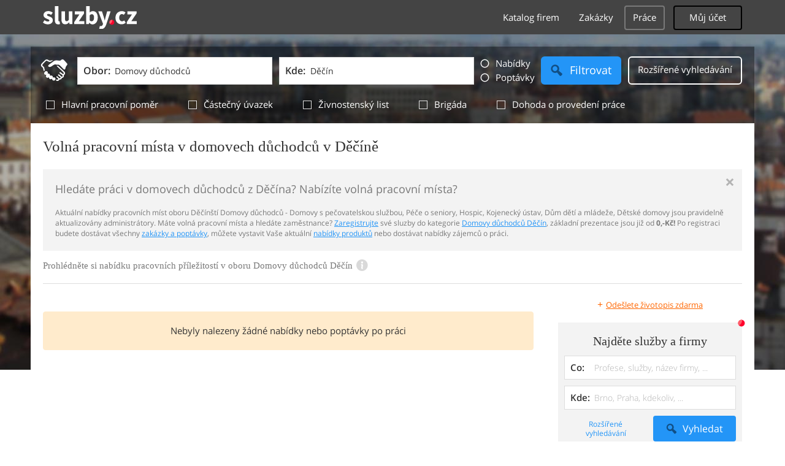

--- FILE ---
content_type: text/html; charset=UTF-8
request_url: https://syndicatedsearch.goog/afs/ads?sjk=HyZUZgBeSROIe3GSBQmP8Q%3D%3D&adpage=1&channel=6394302338&client=pub-4220012446249217&q=Decin%2C%20Domovy%20duchodcu%2C%20Domovy%20s%20pecovatelskou%20sluzbou%2C%20Pece%20o%20seniory%2C%20Hospic%2C%20Kojenecky%20ustav%2C%20Dum%20deti%20a%20mladeze%2C%20Detske%20domovy%2C%20sluzby&r=m&type=0&oe=UTF-8&ie=UTF-8&fexp=21404%2C17301431%2C17301432%2C17301436%2C17301548%2C17301266%2C72717107%2C73110182%2C17301559&format=n1&ad=n1&nocache=3951762994868240&num=0&output=uds_ads_only&v=3&bsl=10&pac=0&u_his=2&u_tz=0&dt=1762994868241&u_w=1280&u_h=720&biw=1280&bih=720&psw=1280&psh=720&frm=0&uio=-&cont=adcontainer0&drt=0&jsid=csa&jsv=827603366&rurl=https%3A%2F%2Fprace.sluzby.cz%2Fdomovy%2Fdecin
body_size: 8416
content:
<!doctype html><html lang="en"> <head>    <meta content="NOINDEX, NOFOLLOW" name="ROBOTS"> <meta content="telephone=no" name="format-detection"> <meta content="origin" name="referrer"> <title>Ads by Google</title>   </head> <body>  <div id="adBlock">    </div>  <script nonce="lrDN_wq4l2n1pCeLWbqXLQ">window.AFS_AD_REQUEST_RETURN_TIME_ = Date.now();window.IS_GOOGLE_AFS_IFRAME_ = true;(function(){window.ad_json={"caps":[{"n":"queryId","v":"tCoVafXIKunnoNgP7uDxGQ"}],"bg":{"i":"https://www.google.com/js/bg/ZbeD9oFq28N4gci0DqvUM7i3jm1yTo3VvOhzoVA7boM.js","p":"xJWl22f5rrOf/O9XgXskkQAKUdUoOpnUJdwFim7EVOxs1FsiVuKCtUzdOKMFTBMq2zpNCDNkgH+DUSGsladPV3b4xahF/fxOcCsdeCoWgGwoiw3qQcvtLq3Pvr1/Yp94Y287wJLuEOPnAoEqaWmtJluXFnXAK2C8/MYt+h8I7fVp9Tr4kei/FQtSuojPP7hEzDOgZXe6cO0NgwmQfRPLZj5qZnzbQpUZyH1s8Ab4Z2UiEEup0qm/[base64]/gxHAArJeU6z33Eews8OyPcLEkyyGt70bi7l75NPrVEMBHi3+uE/UEx4JQ6X52KwIq+Fc4HK+CL5RbToouSNKk1vEM+3y8v8fqai4GIZ9t12zhlrOr0lodfPZIDObBLo+ud+TsPDvew3k6AplGrYyMPnN6hzs/Sybpk2TreLBht/Uk/2cyV7+LSc7ufcC6Y2Ioec6AtPVer0TR+DDmu1SzEY6lhHR1Epv9Z5JZn/Ch7iqxwOuwOjPWklz18vUmKezekHBEMIDnx1+LKyTIR5tg4IdyiZ9QXJQXCPTuWw2RjJQnaFd581BgqeEQLO88OowstW1jJ106eQzSHqc7NHKuVekDrLjT0CPqOveGn4S3G1xwT+ENQrjakKiIjbYLTgxtOHQ9zVFuK6bMFsM3NygIm0DDh71fQGe6GgtfNX/7hkkvHZ2Da4URqJCMPR0X1PoE1MdWsXbvpQ/Uxhsq0/iV7xWP1STPJf3YlRP4qXhZJ7Tzrtpb0gFaXYgxrQRKA5r3BeQq/IMBW8YRf3PXJNaKbT3Th12xu2TqGiV66bAy1OM1V9tELymlZx7XiVUf/7L0emFkM2AtjxjqlHrpwGHo0Ihe82YebqpJYF2sxp/4PGuw6mRmpvAQ6ij5UiHMnsV8uMAB9fDj537+dPifkyMu4zKn2XNAv4jNDgcw45n/+Kujo7mHN4PIS+7MCrB7b5vaCNye9uFZkPuz9uYid3T+4UEVSSY2feIJSzxoTgJ0gKFyfBK5oLupaTYn/j8i0dZKxubCWPaK2lBIHSMB++VH/y2Iwgy9A3gjR5zAqhs4kLkQvlV+stYEwREmoUGML8w1KZGXtibz24D/pmY997YjLFtDnhZxpiIRnm8QJRpNBLiJEQuxG96HgssAl0FolbatihFDQEF/Li5fKaBXIrOWHUek3u6y0rpFRK0pVbrRx8VFs4UCu740jll9plo4KPrEkNel52uSCszqXwIy/xslOBujd0D5V6y3oq4IGEk4H8S+CakwG0UhtVy3cEqH1kr+u13Q2ytFIeyqj3PIxZNuIGPAU53nia64wqGol3r5d7q/hrgORP3M5VNFz2gI8mmdpxLc4hpu98rDTJJ5h7wM7fO4jhC5F8bZlQhyekebG1zeJcp2hBaSCGSs2bgmgZUXgmpoyYWkzJs52FB/PicUueA8iglTNhBaZ+sPw9bBqWTzEgcZL7A/HX40ifXb0ykSE/1FzEZGUqXQfbO7qSOptc6r84npvPZ8cX6WoVGqO6wE8e93OmLJ4YUjn0oj8gUr+l6qUSev+s/ocj9dpnQhni9aQI63PD8ScjkdcJrPVUv2L1r8fY/COsVqybYP1An+7A6y79RQmc1pX1VX/dZ9o8TMl5iPu5gAZYEZKC+mbRCCsAy6ErApmbWKnkSoYOGl8UPdgKZxdcXSJTJktOTUsqKQakj+Oq9g8/u//dDTrloudsIC0ep3I1veFwEsVc4phXKgjBs7MtPOTxu+2ibnlYxHv/FOzYFaLO8PvD8gCGsQUAdWJbHlcnhOFMThySdhM3HD6Goa7JkE2zkR+eb2qaRBOFPTSFCrDdgBnSYbFA53CUoA2kphLRWnlW2XXmUxzAwF7uScCwh81Pz6zEa6yjCI4FEwqJvixpv9qFkT9ZP29StV8BsvLBDZUP+b5HjqItutDIVZm5QkpiejUU+1ITB/j+p29/Hjo/1qYUXVl2NQdDN535h/TEYir17JrCROo0mHk6W0NBmbIQZw0WFcyQ5TJJx1fzA9j3Qj9rD8XHFhrQg8DuZcESSpLZj9Sr1FslE09MXirAHxA59wQQcsjsQ25hB45NkkXojVVqatbuuy1SdUzxcawZTp7b9kSVDgEnYNk2s9uYEfAUVS2mk7XOKx+Bs1AWdcw7/qVjzWOAazlJCKKSKCc9owkEahhu0X8YCPFMwArPVtlKCZKaeMqxWjSQi4gvXwpxhe+9hjHsmL7qu17hFEpK7XbGwvt+UX7P5ixHyDcLJ75Df2vu642Sc7RBuvMf6hH8WWNTNci0Uag6JI19tTuxplUu+BtvUGMWLrn1xTigA99HQ2mCP2p60Q5iibpG92KxhrgmMu6f/RHuuZHiF5EQQcFDB5Z7r5QKly/yxhG6zmVD6uA0fBAPJ+T1r6wQuH2Xb8YGOey9QES5lekc5qmKb+Jvq8xzwQ7+xiI880eBb/ug4pJ+jH3X2RagSsDkn4trYInsbYpHNpcNsKlhylzNjrzUs2xSmpwqdzCDfN1YUfj7HcEfcCBa/mV88KKpdkMfks6b8uNAmA2CgVXx8QpPOr+HXHdogUmspk/nu5Qy/vGCTV3RzuKD53BaARAtG2PTZ4qwr0ygYOcDDvD5CBP7/[base64]//goqGfW0ogXZ9fIX7muSDyRYS7dKYN/PoGJ2p1Hk5vUuV+88VZdDq0EonxUpNzC36xsQbBM9OoXhMReMeCQoH6snw1n6flTUbxdAAYM9TE8AW2F03x3StvkGf0VM/62fKm3AGSPUPfNOI3HKnjesLfZZChayUaIieY8Jd0QYlih3f4uU051WAUeuhYyA2/OrmNLL+cHN2ea9sJjhN0ttZEu9hP7tSFtyN9zE/myS7V2k+LQ+Dmq7A2KQGEeufu8rd7QsxeaxqYw6GHso3Zt5ewBOB5D1fq4mu7aTgfCJhbc6I/KQQnWMZhVyGoGdciIbC05xxQ2B+N789hSGTSmZ+f78ej8O7lC6qoiYDoszDzY+wgsxA0C5+JVfri7v0F65mHaqTU/8BaOkkSEYE2PNZ6DZR08vkV9ccfUO+Qt+ohlUGg4M7OTWBZZGT0qlSMTUn2M/g1Wo817TPP6Ck7gUuA4iLcB4Lyhk207LWpX1LwtwAO4YVJ8h7OBgvDqUoLY3wQirp39PylnpJg+zAMaYfpHg5NO+/d5qPw+Y4QDBjjb/+Lx0pL0QJIeuImfwDuRxTMVuv71Gwuxf7I0QgDbDT5MVXunoOReXNiZ8Tz91NwU1Lq4KP0xFNBE1faxAznHoWMYbQQn+WW+Uo5v3IkSin9LxnhesQuvu8q+5GeNJeTiZzQSXjPM+vVjsyWHiqrXTMP0+0rYbGHuv6C3eCwXCx2A7cB52WiaHAz/3LcsOC3WE8dk0B74qGaFKM6mTQqVu7K/jW+iwJHmtSF1Ewo5BANjoEydmRWi/BcBw73xgXBPfNlkm4NL+08sUcI7ZhFC8jo+7CFPj5WRp+FdS08CTqt7WL9QEI0VTqaUhkxbhMnR9xY717thpeYBytw4ROk/kl/X+UBwhy4Ki7kS+i3YY3NP9wqI5fHblosU/j/g0DBQuZV3RXcyfwxR8jOP4jpRXuia8cyiO4JzBsu26WQbJviHVkVeHBmNNYs8dMV3uFW43ETaaym2UQcBTH+vl9SBf9jdcb92yS3mku2yH8+sf0wNhMMiWb0bdUdmT+sNwXcTk/wI3LG42QkM+C43vS4ylIQ6Vt3s0kovO5PfUMtjvPq6/WRm9BJmWLp4yaM0Zgqm8vvYuaovieiDfT1E3UwnGk/L1cibJ+zp6kWbpFqXzBNaziLG5Gh72q5fmH+cl1xpWvVnGg1NFA72kr/QPkI5GaxA12icGSPWAEKy62qsn7Y1ikS5xLb1+fH+nGwqV88CMdhLLRYGJ+UVCX/bmfq25z29trhf3/[base64]/EnhkjYX/mfrUqsUcZyQWT7uKh8LCVddp2QFMRKIr9DNiEI58m2zDtNEn1xg86mGXoNncStqzGjLxIpGBu4UEUwWEGIOhddfaN89T9RSOhmKxbCYN32Fp0SbRdYVFrdavWTOJc4SfaN82exREYVXyS7BP4M4eB8gX6cImql7zP528p6UwktPBSCsTky9cb+R3/iXGNIAUzC8LyHDE4izkcB3MdhxScc6JVMwpSYsY2XMycWjJ6Ljm4/wIuFygZoUdeh+9np51ijhEXWxU0ZyK5o0+V6+7g9sqiYgckNWH2nB7SR0lLy6QJzALbBG4BedvWYn3IUXT0eZoQm30v58jXBoAw3RU+4oTs2w6AHzZM8luhghEC+wQBlKqU6p6Xs1uU+TKTHFTVWnp03zsHi0ThA0w7Rrt3EPo/K+H1uVY0LNxrDsYd/LfLpMd7rbjqyuHOpWe5cp4q8eZ2Ir1zY6E0ehWD5YlJZVZFjl2plkQWJ3gAiy9WF+b8pG5RnSYbEtjTlspiPWDXZz81cYfQufSjnSf+ivkbGv2QxewaxK6l/JUHvRvzqx87VW4509ySEbm+R9iUgwuCe+WWwOoCXGzYGL2n9jt/LGqDUQe4cIIW+2nAz0hVKijqHdKD24YYn38FIpRNJTpIvrLn25yig29+3Ev1RXu8xyoy9zFc6WrK9qV4baYUKG4bMBfK0wYJAkCm5+s6fbC9nZUFPAwmtbhB8zSKKbe0HVX3jtqJ0aWzC++hhV/cueH8wPP/AyBTaT+wjPNCYXRIGAYMHvRNjTovfypp+/4uB5zO3jzQRTkX4IrImhqA3MPP0NlNjET2cpyna1s0Dd6QS/nP4MJVjlF+rK0M32tYnOMeGFKj0lF3/vZPlvIGAg+NEeVJ7HwPK78cS0Vp1z3VlJDw1EaML8/Zf/yupXVCKEhtQY/Xh+cI9/+7nUCB6QzuJqmSjD+rKG9doU5K0ij1dSIITSWxIzGPFnd7JaNCnCjZIHABSrbdWp+H4a0DF8GxwOzlQIDJtHFYw4ewd1RyUQ4QkoodIEgWK6pEh9ExP7Eo2YGfq7kjTONTOxVDZmpBYzLlUhl8/ifT+8PnLbPt83xrhZ34d6MISc9q7DXBozanIwLalaVOwA6VG2qrIxNarLyX8r926qOqCWR8ts8Ka2jxPYex3Csc/kwAlk1odlHgKwTHC0i8EofwQEVkM0PAe5sgkFKF0rMfDV15Yj1jtZCe85F3TLQBeDq7MGVSXQw+LSXaAdd8J2ILhg/v0+1inpsL2i6aM7AsBT8xhSLyFVnj7m1Otww6ohsiiDMmefYtA7hOHm7tmJMD3gQzjic3dHBl2Zwmz4vwz4jLwJ+qFYguF+yOg1JEUncIuYTKNcYRszhFedPnxqj3NC3otHiopjaQXJ92CD/fBPtzt/[base64]/4+dlfB7Yb1Am4JmKiWQFxunIO7XZBs+M8j05zS0YT6qZttVvWSQ/2CGyV4CboJHbYbFznKsiyTiO1VNbm9GGf3EBW6UJ2LpeXyjNvIimWkf6GqMRzt2Kv3MlqmpyzybVADfU1dus05bUGMRmCNiG2DYaR4+HnCyKo6RAThgm4vjMV9n+Strw4L+nfICTtoMChv42ghq61jhcPDD2EnCPqxJRYZ18dQ5f1wYfPCySq9/9i2Plyc/ZI9SgII3t/x94t6oAa3mG6kDs7RLXHMVFUEJNAIxzhXdyLPxVk/0ebnXBz45tF4D7f+1KJN+OsELpFZdNtpVcK5sndbjiXLL3HlIw2h2it7jgE0DbKgEU2wVwfPF/E7lvntAJz+/aMmm6curbfY3mkMc0b9lFGRmu6hRZGt/O5d1wBAfcuAg5freDu4Nb2kDmlajh8FI2o6KYDwhh8GDf90jE3g3XTiP0UqgUxOh1EhgaGTvcYU6np+hWthRerjdFI/lYFIj7Aim3M3TzJqBPaLFlR1+8XZonS8D7OKgWqBv8b439oRlGvk1/sTbhczwlYDW4ApfxzjObK9Yd1YxUSc6FBczUNzAvaNYFSrN4uQYwvxP3tVbfhxRZMYSnhtPwlcFJ++cbtM4Ui5TCECZZxrkWSrNlH3yojVwu3xVSN4Gy7wmNo/YyeB3D5jqOMwtPaJIHaeLG3lkYH8ms0eUjaatC/qppEJIwRswV1HWbOfXB623Uee4mIcXToUf7kmvafU52uSf4IzGvLHlI62sy6LtXVTXOptpkuIpi/4YEwwTINlb3pD7g180pLcKX/dFY9kANxLlTjxLEUXuFtNTmzHcIUSMcWvqIBCvKXN7oYhsfl9sAPkN0hhLGMmQYP/wN5zIx1b4Jup5x+QODAg/S3OdS4FgV0PbS0FDQVkLZ/XkTV4FuJ0u50D7MUx0UzbKJRuPZa0auz3Z88PcpMnmwaZazZTSMa6pVPpWrBYu8pRlF1M8gcQQtqKrbXrZx3DWulzQ/lx7mtte5Ys62pnAh/agIe0OkVI/I0glyMoe1x71YsF7nQPNxPlFnp3FtCvPcZKHjeEVYHZYvlTXZt10fhJR0ksdKF+vsOPBLhzZil801XxWIyDocfrZBLSmHhwkp8HryJSCdA3/2V+vWPM4YDS7IK0St3pfY1HmZrv9vB31CcC1tfsuJkKHgEGnWGHJdiGPVTdSUytiFb/Vyu6xwAB6BizagmdosC6UxnFH2ceNfNrSWj0ptCC4MZjCVCfe94LdMgeDC/jl12Xf8/70bD7LN4alrNGCE9Qr5aWjSeEQdxyVyHJptA2HGSF9K4Vo1R/wdeQKs7q8idODYEyMjEaLKv68UMzY/UaBBbRZ4elnBdonbwufrrvmhEifiZWetpBt2k7Xk6Jjh1ctUWQ+YaalvvRvLxruueE34zB/sd+iv0tcC/CU5A/gSbYTlK6J7tGjq8t3Ny7EuD4wg96Amw/eAQ2Ut/4olna+BYZa1Hfc8NzVnCJuU83XYoMAt0nRh0iaG78whxz9z05XPHY10CCz59ZcfYGP+vSNneAzDmmTHBnVJlX3UrLDOUB6BV78bJUAI3NW4GGc3LUUYr0VL2sV4iS6YYos8wrHkWmuf8GiSaCJEYL/aP0C7LHl0PAOTW0f+9kru6nqCcOqiFC3kPuR5yjr7WAi9aiOcHPCFJXS13l7IOUFucezHkHq3hSgUkoa2BPZHhzvTnMNlVCtULm00awiV9olooHozV+MvFQZnOHWfoffeAjvc4/[base64]/ZQRlmShtnjzqk9xO0QEP1G6AyMjPMHZo/vgnIfc7oWnj3bd5RorYwIh1UTF/c1pF8c5X9dzlim36+ATaPGTSCCNsR/UwyP5GZwvTUjkO91z7UmKm4IplywXl0aoHjXlplnFvDxa2Gdo14ZY+H14htw7Lsj0+fAGO7WQeGhcO2ulV2MseZTyzJifkpPJ4PvabSdDlrmu6TcGQ3C/JZiSJeZACnpFBMjYzBHC/7fWDaH2IlTPguhJmAr1YlLajupAkzWRzCrUXPyLcuAtfFOrjXwidPOhmeXoYbemYtn+w/WvL10+3x71C9FwRnxrWq5AKz6CA4wZ/qbcqOAcu0TX2h8tblBACpkh+7I94T0qPrj9pTsnv+Opp3UeakKSY/f3jIw5lcFMLem6g9bW97/P6qisSUTfNF/oQf4nEAJSuSUWNCEjHBFruvgGAtZHrfACKd7//[base64]/vH4+r05D54aOYSOXyjBnElHju1I6SIa7cw7P85zMckJbaBKw+vkp2yBU6UHpSVpblONvde4ajHXv+TU6X07gcggVOm5V07pyA3Pdw3pO5h3sOIxBZK3jbT3uhItbVngbJNw6H+y8kbZZs/g4m3pfmO1VyjUh+8thkJS5pbcMcAU6scQh4BOc6Y6+ZrGL5RDe64ltZQUUJYxgRkuxmwF14nf9LqbXtkYfVbLl2hqD/ZNFECj3Qh2N0nJWArwojqHF+VFOV1LYu8/F4+LeZgCW6Hf8fbRqA0Upm+6Rpmx3eSndMAKOSS7M8bq/nzSpVR/4TsrlTXYgS5/YnfCnbLlVUmufk9Fboj+HTUsjmR42Ne1KAbzDk9JiPVqVxPDmU7duy1cE+meJnrs24Gg3d0dKujjRCjH2faeBDpBc/0XmDvPvFt1RfhIuGobNACDe5djeHBrkT0vbgP4UojoP7nzbUhvvThwgggxZXr9jXTx6QAVKeqytKWFVkgrovYS9WleAB40WaYjjX5A5VLMfyAZlxodK4kx/kxAeSW4TrJhtK37XI2XrBC5RCp/gPSlqXp3H0qwPDeLo7zn6pJCWuzUjWj/WDKsnkxt35gbqbp0VDlpkA4vEYyTHVUt6KhG4l3rYIPxChvxnAU2l683i/rFieuPn3j60lzE0yQLEqqKIKqoGUV28avLz+7bFjPZvcoGlnoprbrVNPQwpqD4a0EAL5jbymeszEb0ITJD3DnKVi4Xonu/MtVjWxlrxavLweBVi7MsASActqPBjqYy9Ev9aBlw5QOqBnPG3Fqpp0uk7c8ByhyApxsN1JUxA3HRaBy9RI/SvmPlgamanp2nsJoqNsH0vgJo7Up0YYGJVj5W6v3PtHXWnpun0r+YNhpfBa5YxYc93Qr4fEzH8o2tcSpWpQsQ6idrJxqnKxxe0Xf3iWUBSlccAdyJDQkgrLAov2J1/k7EZWJVTKiIwqwIyHQofrfH4RTevGb/+QjWzAPtPS3xmxOVowI96GhnnPRunNNfiQebc0SFPrszgRZEIk6jL0O8FqTM/nIIGmYkh99WCFd9+IBBRpVC5S2t3CgFXELVdlwD6gj/Nt4AdWz3FdnTS/UArIA5V+0P2GtrXQATS+PfJZ2JfF8bn0yHaFGi5JXXLW4T9SJy8KeAhGcKo41ztucXdsffbuLLKKP/vNZAsRQ1BpIZYSP6D3OLXYKQb8/Qbjvr9GQsQ4YxV4xQc+Pk3rEzmGBoMOUhH3tXzfjqkVQi+6wmk1KOD2claKDtzIhUXhPP/478D+ON6KR5h/5K082fjr2LFGuPTMrG8Ka4QMraO59HjDqwxE+DfbK80X+YsELKf8uFYKJQpDxa3jzcecrKMaLfr12dUxa6pdkPCCi4hoHgY1tNm0JhCr5nX4pA"},"gd":{"ff":{"fd":"swap","eiell":true,"pcsbs":"44","pcsbp":"8","aussrp":true,"esb":true},"cd":{"pid":"pub-4220012446249217","eawp":"partner-pub-4220012446249217","qi":"tCoVafXIKunnoNgP7uDxGQ"},"pc":{},"dc":{"d":true}}};})();</script> <script src="/adsense/search/async-ads.js?pac=0" type="text/javascript" nonce="lrDN_wq4l2n1pCeLWbqXLQ"></script>  </body> </html>